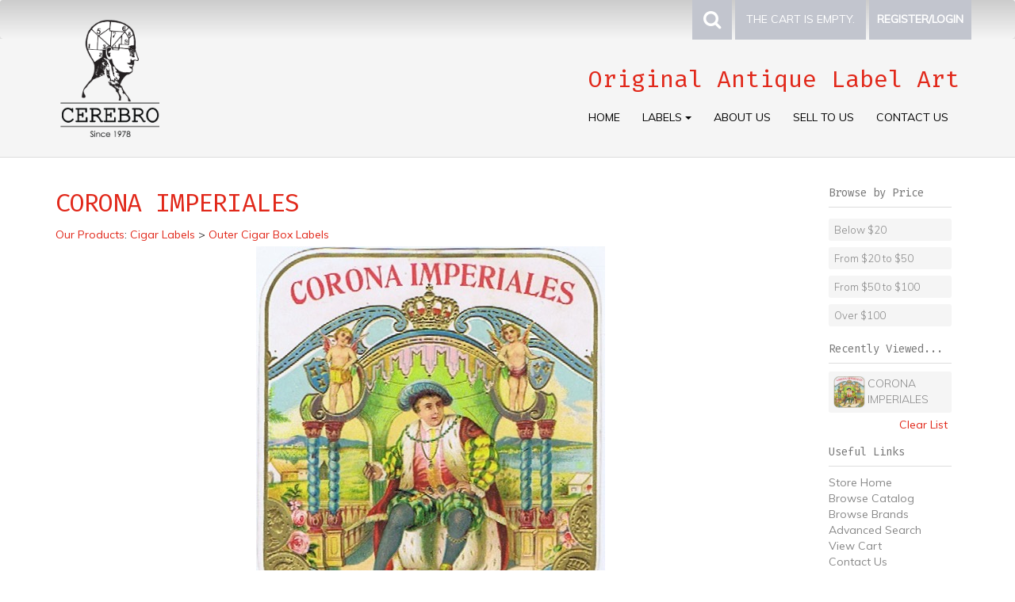

--- FILE ---
content_type: text/css
request_url: https://www.cerebro.com/store/pc/theme/bootstrap_CEREBRO_v2/css/theme.css
body_size: 13645
content:
/*! #######################################################################

	MeanMenu 2.0.6
	--------
	
	To be used with jquery.meanmenu.js by Chris Wharton (http://www.meanthemes.com/plugins/meanmenu/)

####################################################################### */

/* hide the link until viewport size is reached */
a.meanmenu-reveal {
	display: none;
}
/* when under viewport size, .mean-container is added to body */
.mean-container .mean-bar {
	float: left;
	width: 100%;
	position: relative;
	background: #F5F5F5;
	/*	background: #0c1923;*/
	padding: 4px 0;
	min-height: 42px;
	z-index: 1049;
}
.mean-container a.meanmenu-reveal {
	width: 22px;
	height: 22px;
	padding: 13px 13px 11px 13px;
	position: absolute;
	top: 0;
	right: 0;
	cursor: pointer;
	color: #fff;
	text-decoration: none;
	font-size: 16px;
	text-indent: -9999em;
	line-height: 22px;
	font-size: 1px;
	display: block;
	font-family: Arial, Helvetica, sans-serif;
	font-weight: 700;
}
.mean-container a.meanmenu-reveal span {
	display: block;
	background: #fff;
	height: 3px;
	margin-top: 3px;
}
.mean-container .mean-nav {
	float: left;
	width: 100%;
	background: #0c1923;
	margin-top: 44px;
}
.mean-container .mean-nav ul {
	padding: 0;
	margin: 0;
	width: 100%;
	list-style-type: none;
}
.mean-container .mean-nav ul li {
	position: relative;
	float: left;
	width: 100%;
}
.mean-container .mean-nav ul li a {
	display: block;
	float: left;
	width: 90%;
	padding: 1em 5%;
	margin: 0;
	text-align: left;
	color: #fff;
	border-top: 1px solid #383838;
	border-top: 1px solid rgba(255,255,255,0.5);
	text-decoration: none;
	text-transform: uppercase;
}
.mean-container .mean-nav ul li li a {
	width: 80%;
	padding: 1em 10%;
	border-top: 1px solid #f1f1f1;
	border-top: 1px solid rgba(255,255,255,0.25);
	opacity: 0.75;
	filter: alpha(opacity=75);
	text-shadow: none !important;
	visibility: visible;
}
.mean-container .mean-nav ul li.mean-last a {
	border-bottom: none;
	margin-bottom: 0;
}
.mean-container .mean-nav ul li li li a {
	width: 70%;
	padding: 1em 15%;
}
.mean-container .mean-nav ul li li li li a {
	width: 60%;
	padding: 1em 20%;
}
.mean-container .mean-nav ul li li li li li a {
	width: 50%;
	padding: 1em 25%;
}
.mean-container .mean-nav ul li a:hover {
	background: #252525;
	background: rgba(255,255,255,0.1);
}
.pcMainContent p {
	margin: 0 10px 20px 0px;
}

.mean-container .mean-nav ul li a.mean-expand {
	margin-top: 1px;
	width: 26px;
	height: 32px;
	padding: 12px !important;
	text-align: center;
	position: absolute;
	right: 0;
	top: 0;
	z-index: 2;
	font-weight: 700;
	background: rgba(255,255,255,0.1);
	border: none !important;
	border-left: 1px solid rgba(255,255,255,0.4) !important;
	border-bottom: 1px solid rgba(255,255,255,0.2) !important;
}
.mean-container .mean-nav ul li a.mean-expand:hover {
	background: rgba(0,0,0,0.9);
}
.mean-container .mean-push {
	float: left;
	width: 100%;
	padding: 0;
	margin: 0;
	clear: both;
}
.mean-nav .wrapper {
	width: 100%;
	padding: 0;
	margin: 0;
}
/* Fix for box sizing on Foundation Framework etc. */
.mean-container .mean-bar, .mean-container .mean-bar * {
	-webkit-box-sizing: content-box;
	-moz-box-sizing: content-box;
	box-sizing: content-box;
}
.mean-remove {
	display: none !important;
}




/* ===================
START: SITE STYLES
=================== */
@charset "utf-8";
* {
	font-family:"Muli", Helvetica, Arial, sans-serif;
}
body {
	margin: 0;
	padding: 0;
	padding-bottom: 0px;
}
div#pcMainUsefulLinks ul {
	padding: 0 0;
	padding-left: 25px;
	margin: 0;
	width: 200px;
}
div#pcMainAreaPrice ul {
	padding: 0 0;
	padding-left: 25px;
	margin: 0;
}
div#pcMainAreaLinks ul {
	padding: 0 0;
	padding-left: 25px;
	margin: 0;
}
.left_nav {
	/*border-bottom: 1px solid #DDDDDD;
		border-right: 1px solid #DDDDDD;*/
	padding: 0px 10px 0px 0px;
}
.left_nav li {
	list-style-position: outside;
	list-style-type: none;
	margin-left: -25px;
}
.left_nav h3 {
	font-size: 14px;
	font-weight: 400;
	margin-bottom: 10px;
	padding-bottom: 7px;
	border-bottom: 1px solid rgba(221, 221, 221, 1);
}
.left_nav .pcRecentProduct {
	padding: 5px 5px;
	margin: 4px 0px;
	background: #F5F5F5;
	border-radius: 3px;
}
.left_nav .pcRecentProduct:hover {
	background: #dbdfe5;
}
.left_nav .pcRecentProduct::before {
	content: " ";
	display: table;
}
.left_nav .pcRecentProduct::after {
	content: " ";
	display: table;
}
.pcRecentProduct a {
	width: 70%;
	margin-left: 30%;
	display: inline-block;
	line-height: 20px;
	min-height: 42px;
	color: #888;
	text-decoration: none;
	font-family:"Muli", Helvetica, Arial, sans-serif;
	font-weight:300;
}
.pcRecentProduct img {
	height: 40px;
	vertical-align: top;
	width: 40px;
	margin: 0;
	margin-top: 1px;
	margin-left: -22%;
	position: absolute;
	border-radius: 4px;
}
div#pcMainAreaPrice ul a {
	font-size: 13px;
	padding: 5px 7px;
	display: inline-block;
	width: 100%;
	background: #F5F5F5;
	margin: 4px 0px;
	border-radius: 3px;
	color: #888;
	text-decoration: none;
	font-family:"Muli", Helvetica, Arial, sans-serif;
	font-weight:300;
}
div#pcMainAreaPrice ul a:hover, .pcRecentProduct a:hover {
	background: #dbdfe5;
	color: #000;
}
.pcCartLayout .divider {
	border: 0px;
}
.dropdown-menu > .pcCartLayout {
	padding: 14px;
}
#pcCartDropDown {
	min-width: 350px;
}
#pcFeaturedProductsList #pcSpecials, #pcFeaturedProductsList #pcNewArrivals, #pcFeaturedProductsList #pcBestSellers, #pcFeaturedProductsList #pcUsefulLinks {
	float: left;
	margin: 1%;
	width: 23%;
}
#pcFeaturedProductsList #pcUsefulLinks li {
	list-style-position: outside;
	list-style-type: none;
	margin-left: -25px;
}
#pcOPCtotal {
	display: none;
}
#pcMainArea {
	padding-top: 20px;
	padding-bottom: 20px;
/*	padding-bottom: 70px;*/
}
.pcShowProductsH {
	border-top: 1px solid #ddd;
	padding: 30px;
}
.pcShowProductsH:Hover {
	background: #F5F5F5;
}
.pcShowProductImageH img {
	max-height: 150px;
}
.pcShowProductInfoH .pcShowProductPrice {
	display: inline-block;
	float: left;
}
.pcShowProductInfoH .pcShowProductRating {
	float: left;
	margin: 0;
	margin-left: 10px;
}
.pcShowProducts {
	overflow: hidden;
}
#pcFeaturedProductsList #pcSpecials, #pcFeaturedProductsList #pcNewArrivals, #pcFeaturedProductsList #pcBestSellers, #pcFeaturedProductsList #pcUsefulLinks {
	float: left;
	margin: 1%;
	width: 31%;
	padding: 1%;
	background: #F3F5F8;
	height: 100%;
	margin-bottom: -99999px;
	padding-bottom: 99999px;
}
.pcRow {
	border-top: 1px solid #ddd;
}
.pcInfoMessage {
	background: #F3F5F8;
	border-color: #F3F5F8;
}
.pc-nav div {
	color: #FFFFFF;
}
.navbar {
	margin-bottom: 0;
}
/* ===================
END: SITE STYLES
=================== */

/* ===================
 START: TOP NAV
=================== */
#pc-top-nav {
	background: #F5F5F5;
	background-image: -webkit-linear-gradient(top, #CCCCCC 0, #F5F5F5 100%);
	background-image: linear-gradient(to bottom, #CCCCCC 0, #F5F5F5 100%);
	background-repeat: repeat-x;
filter: progid:DXImageTransform.Microsoft.gradient(startColorstr='#ffCCCCCC', endColorstr='#ffF5F5F5', GradientType=0);
filter: progid:DXImageTransform.Microsoft.gradient(enabled = false);
	border-radius: 4px;
	position: static;
	width: 100%;
	z-index: 1049;
	top: 0;
	box-shadow: 0px 1px 4px rgba(0, 0, 0, 0.33);
}
.pc-top-nav-left {
	float: left;
	margin: 6px 0;
}
.pc-top-nav-right {
	float: right;
	margin-bottom: -1px;
}
#pcSocialLinksLabel {
	font-family: "Muli";
	font-size: 14px;
	font-weight: 600;
	color: #777;
	margin: 5px 0;
	display: inline-block;
}
#pcSocialLinks {
	display: inline-block;
	list-style-type: none;
	margin: 0px 0;
	padding-left: 5px;
}
div.pc-social-links {
	float: left;
}
.pc-store-number {
	float: left;
}
.pc-store-number span {
	font-family: "Muli";
	font-size: 14px;
	font-weight: 600;
	color: #777;
	display: inline-block;
	margin: 5px 20px;
}
div.pc-search {
	float: left;
}
a.reveal-search {
	font-size: 24px;
	padding: 5px 14px;
	display: inline-block;
	background: #c2c5ce;
	color: #fff;
}
a.reveal-search i {
	line-height: 40px;
}
a.reveal-search:hover {
	background: #e1281a;
	color: #fff;
}
div.pc-quick-cart {
	float: left;
	list-style: none;
	margin-bottom: -2px;
}
/*.pc-quick-cart > li > a:first-child {
	font-size: 13px;
	padding: 0px 14px;
	padding-top: 12px;
	display: inline-block;
	position: relative;
	top: 2px;
	color: #777;
	margin: 0 0px;
	min-height: 50px;
	padding-left: 43px;
	text-decoration: none;
	cursor: default;
}*/
.pc-quick-cart > li > a:first-child {
	font-size: 14px;
	padding: 0px 14px;
	padding-top: 12px;
	display: inline-block;
	position: relative;
	top: 2px;
	color: #fff;
	margin: 0 0px;
	min-height: 50px;
	/*	padding-left: 43px;*/
	text-decoration: none;
	text-transform: uppercase;
	cursor: default;
}
.pc-quick-cart > li > a:first-child::before {
	content: "";
	display: block;
	height: 27px;
	width: 27px;
	text-align: center;
	/*	background: url(../images/shopping-bag-icon.png) no-repeat center center;*/
	background-size: contain;
	color: #fff;
	padding: 13px;
	position: relative;
	float: left;
	margin-left: -34px;
	margin-top: -3px;
}
div.pc-register-login {
	float: left;
}
div.pc-register-login a {
	font-weight: 600;
	font-size: 14px;
	min-height: 50px;
	display: inline-block;
	background: #C2C5CE;
	color: #fff;
	padding: 14px 10px;
	text-decoration: none;
	text-transform: uppercase;
}
div.pc-register-login a:hover {
	background: #e1281a;
}
div.pc-quick-cart li {
	font-size: 13px;
	display: inline-block;
	background: #C2C5CE;
	color: #fff;
	margin: 0 4px;
	min-height: 50px;
	text-decoration: none;
}
div.pc-quick-cart li:hover {
	background: #e1281a;
}
.pc-quick-cart li a.dropdown-toggle {
	padding: 0 10px;
	padding-top: 17px;
	display: inline-block;
	float: left;
	color: #fff;
	font-weight: 400;
	font-size: 14px;
	text-transform: uppercase;
}
.pc-quick-cart li a.dropdown-toggle .caret {
	display: none;
}
.cartbox {
	width: 40px;
	height: 29px;
	display: inline-block;
	margin: 0px;
	padding: 0px;
	/*	background: url(../images/shopping-bag-icon.png) no-repeat left center;*/
	background-size: contain;
	float: left;
	position: relative;
	top: -8px;
	color: #fff;
}
.carboxCount {
	color: #fff;
	font-family:"Muli", Helvetica, Arial, sans-serif;
	font-weight: 600;
	font-size: 12px;
	position: absolute;
	text-align: center;
	left: 4px;
	top: 11px;
	display: inline-block;
	width: 21px;
}
.carboxCount-100 {
	color: #fff;
	font-family:"Muli", Helvetica, Arial, sans-serif;
	font-weight: 600;
	font-size: 8px;
	position: absolute;
	text-align: center;
	left: 4px;
	top: 11px;
	display: inline-block;
	width: 21px;
}
form.pc-search-input {
	position: absolute;
	padding: 20px 10px;
	background: #D5D8DF;
	width: 309px;
	z-index: 15;
}
form.pc-search-input button[type="submit"] {
	display: inline-block;
	padding: 6px 12px;
	margin: 2px;
	white-space: nowrap;
	text-align: center;
	vertical-align: middle;
	cursor: pointer;
	-webkit-user-select: none;
	-moz-user-select: none;
	-ms-user-select: none;
	user-select: none;
	background-image: none;
	border: 1px solid transparent;
	border-radius: 4px;
	text-decoration: none;
 box-shadow: 0 0 3px rgba(0, 0, 0, 0.42) border-color: #1A2874;
	text-shadow: none;
	background: #e1281a;
	border-bottom: 3px solid #861A1A;
	color: #fff;
	font-size: 12px;
	font-weight: 800;
	position: absolute;
	top: 18px;
	right: 9px;
}
form.pc-search-input .form-group {
	margin: 0;
}

@media (-webkit-min-device-pixel-ratio: 1.5), (min-resolution: 144dpi) {
.cartbox {
	background: url(../images/shopping-bag-icon-@2x.png) no-repeat left center;
	background-size: contain;
}
.pc-quick-cart > li > a:first-child::before {
	background: url(../images/shopping-bag-icon-@2x.png) no-repeat center center;
	background-size: contain;
}
}
/* ===================
 END: TOP NAV
=================== */

/* ===================
 START: HEADER
=================== */
#pc-header .col-sm-2 {
	position: static;
}
#pc-header .row {
	position: relative;
}
#pc-header {
	background: #F5F5F5;
	padding: 10px 0;
	border-bottom: #dddddd 1px solid;
}
.brand {
	padding: 5px 5px 5px 0px;
	min-height: 100px;
/*	min-height: 50px;*/
}
.brand img {
	max-width: 185px;
	max-height: 194px;
	padding-top: 40px;
}
.pc-nav * {
	font-family: "Muli";
}
.pc-nav .sf-menu {
	margin-bottom: 0;
	padding: 6px 0px 20px 0px;/*	padding: 20px 0px 6px 0px;*/
}
.pc-nav .sf-menu li, .pc-nav .sf-menu li:hover {
	background: none;
}
.pc-nav .sf-menu a, .pc-nav .sf-menu a:hover {
	border: none;
	background: none;
}
.pc-nav .sf-menu a {
	
	color: #000;
	font-weight: 400;
	font-size: 15px;
}
.pc-nav .sf-menu a:hover {
	color: #e1281a;
}
/* ===================
 END: HEADER
=================== */

/* ===================
START: NAVIGATION
=================== */
.sf-menu ul ul {
	top: 0 !important;
	left: 103% !important;
}
ul.sf-menu ul {
	background: #fff;
	border-radius: 3px;
	/*width: 240px;*/
	/*width: 100% !important;*/
   }
ul.sf-menu ul li:hover {
	background: #dadfe6 !important;
}
ul.sf-menu ul a {
	color: #000 !important;
}
.rightarrowclass {
	position: absolute;
	top: 35%;
	right: 5px;
   
}
.sf-menu li:hover, .sf-menu li.sfHover {
	background: none !important;
}
.sf-menu li #menubar99 ul {
    font-size:10px !important;
    width: 170px !important;
}
.sf-menu li #menubar99 ul li a {
    font-size:10px !important;
    padding:0px !important;
    margin:0px !important;

}

.sf-menu li #menubar99 ul li ul {
    left:98% !important;
    width: 170px !important;
}
.sf-menu li #menubar99 ul li ul li ul {
    display:none !important;

}
.sf-menu li #menubar99 ul li a  {

    padding:5px 14px 5px 14px !important;
    
}

.sf-menu li #menubar99 ul li ul li  .rightarrowclass {
    display:none !important;
}

/* ===================
END: NAVIGATION
=================== */

/* ===================
START: MOBILE NAVIGATION
=================== */
.mean-container .mean-bar, .mean-container .mean-nav {
	background: #F5F5F5;
	padding-bottom: 0;
}
.mean-container a.meanmenu-reveal span {
	background: #666;
}
.mean-container a.meanmenu-reveal {
	color: #666;
}
.mean-container .mean-nav ul li a {
	color: #000;
	/*	color: #1F3169;*/
	text-transform: none;
	font-size: 14px;
}
.mean-container .mean-nav ul li a:hover {
	color: #e1281a;
}
.mean-container .mean-nav ul li a.mean-expand:hover {
	background: rgba(0, 0, 0, 0.08);
}
.mean-container .mean-nav ul {
	width: 100% !important;
}
.mean-container .mean-nav ul li a.mean-expand {
	margin-top: 1px;
	width: 26px;
	height: 25px;
	padding: 12px !important;
}
form[mobile-id="menu-search"] {
	padding: 20px 5px;
	background: #C5CEDB;
}
form[mobile-id="menu-search"] button {
	display: inline-block;
	padding: 3% 12px;
	margin: 2px;
	white-space: nowrap;
	text-align: center;
	vertical-align: middle;
	cursor: pointer;
	-webkit-user-select: none;
	-moz-user-select: none;
	-ms-user-select: none;
	user-select: none;
	background-image: none;
	border: 1px solid transparent;
	border-radius: 4px;
	text-decoration: none;
	text-transform: normal;
 box-shadow: 0 0 3px rgba(0, 0, 0, 0.42)  border-color: #1A2874;
	text-shadow: none;
	background: #e1281a;
	border-bottom: 3px solid #861A1A;
	position: absolute;
	top: 19px;
	right: 2px;
	height: 12px;
	color: #fff;
	font-weight: bold;
	font-family: "Muli";
}
form[mobile-id="menu-search"] input[type="text"] {
	width: 90%;
	padding: 3% 5%;
}
.mobile-cart .pc-quick-cart {
	position: absolute;
	top: 0;
	z-index: 10000000;
	left: -4px;
}
.mobile-cart .pc-quick-cart li, .mobile-cart .pc-quick-cart > li > a:first-child {
	min-height: 48px;
}
/* ===================
END: MOBILE NAVIGATION
=================== */

/* ===================
START: GLOBAL STYLES
=================== */
html {
	webkit-font-smoothing: antialiased;
}
body {
	font-family: Verdana, Geneva, sans-serif;
	font-size: 14px;
}
/* ===================
END: GLOBAL STYLES
=================== */



/* ===================
START: FORMS
=================== */
textarea, input, select {
	background-color: #ffffff;
	background-image: none;
	border: 1px solid #cccccc;
	border-radius: 3px;
	box-shadow: inset 0 1px 1px rgba(0, 0, 0, 0.075);
	color: #555555;
	line-height: 1.5;
	padding: 5px 10px;
	transition: border-color ease-in-out 0.15s, box-shadow ease-in-out 0.15s;
	vertical-align: middle;
	webkit-box-shadow: inset 0 1px 1px rgba(0, 0, 0, 0.075);
	webkit-transition: border-color ease-in-out 0.15s, box-shadow ease-in-out 0.15s;
}
input:focus, select:focus {
	border-color: #66afe9;
	box-shadow: inset 0 1px 1px rgba(0, 0, 0, 0.075), 0 0 8px rgba(102, 175, 233, 0.6);
	outline: 0;
	webkit-box-shadow: inset 0 1px 1px rgba(0, 0, 0, 0.075), 0 0 8px rgba(102, 175, 233, 0.6);
}
/* ===================
END: FORMS
=================== */



/* ===================
START: BUTTONS
=================== */
.pcButton {
	display: inline-block;
	padding: 6px 12px;
	margin: 2px;
	white-space: nowrap;
	text-align: center;
	vertical-align: middle;
	cursor: pointer;
	-webkit-user-select: none;
	-moz-user-select: none;
	-ms-user-select: none;
	user-select: none;
	background-image: none;
	border: 1px solid transparent;
	border-radius: 4px;
	text-decoration: none;
	text-transform: uppercase;
	box-shadow: 0 3px 3px rgba(0, 0, 0, 0.42);
	border-color: #555;
	text-shadow: none;
	background: #fff;
/*	border-bottom: 3px solid #861A1A;*/
}
a.pcButton {
	text-decoration: none;
	color: #FFFFFF !important;
}
.pcButton .pcButtonText {
	display: block !important;
	font-size: 14px;
	font-weight: 400;
	line-height: 1.42857143;
	color: #e1281a;
}
.pcButton img, .pcButton input[type="image"] {
	display: none;
}
.pcButton:hover {
	border-color: #555;
	background: #d1d1d1;
}
.pcButtonAddToCart {
}
.pcButtonAddToCart:hover {
}
.pcButtonAddToCart .pcButtonText {
}
.pcButtonMoreDetails {
	padding: 3px 6px !important;
}
.pcButtonMoreDetails:hover {
	padding: 3px 6px !important;
}
.pcButtonAddToCartSmall {
	padding: 3px 6px !important;
}
.pcButtonAddToCartSmall:hover {
	padding: 3px 6px !important;
}
.pcButtonMoreDetails .pcButtonText, .pcButtonAddToCartSmall .pcButtonText {
	font-size: 12px !important;
	border-bottom-width: 3px;
}
.secondary {
}
.secondary:hover {
}
.secondary .pcButtonText {
}
.tiny {
	padding: 3px 6px !important;
}
.tiny .pcButtonText {
	font-size: 10px !important;
}
a.pcMoreLink {
	font-size: 14px;
	margin: 10px 0;
	display: inline-block;
}
/* ===================
END: BUTTONS
=================== */




/* ===================
START: LINKS
=================== */
a {
	color: #e1281a;
	text-decoration: none;
}
a:hover {
	color: #999999;
	text-decoration: none;
}
/* ===================
END: LINKS
=================== */



/* ===================
START: TYPOGRAPHY
=================== */
h1, h2, h3, h4, h5, cite {
	font-family: "Fira Mono", "Muli", "Helvetica Neue", sans-serif;
	font-weight: 400;
	font-style: normal;
}
cite {
	color: #e1281a;
	font-size: 30px;
	margin-top: 20px;
	font-family: "Fira Mono", "Muli", "Helvetica Neue", sans-serif;
	font-weight:400;
}
h1 {
	color: #e1281a;
	font-size: 32px;
	letter-spacing: -0.03em;
	margin-top: 15px;
	margin-bottom: 5px;
}
h2 {
	color: #e1281a;
	font-size: 24px;
	margin-top: 15px;
	margin-bottom: 5px;
	padding: 0px 10px 2px 10px;
}
h3 {
	color: #777;
	font-size: 16px;
	margin-top: 15px;
	margin-bottom: 5px;
	padding: 0px 10px 2px 10px;
	font-style: normal !important;
}
h4 {
	padding: 20px 10px 2px 10px;
	margin: 10px 0px 0px;
}

#footer h1, #footer h2, #footer h3, #footer h4, #footer h5 {
	font-family: "Fira Mono", "Muli", "Helvetica Neue", sans-serif;
	font-weight: 400;
	font-style: normal;
}
#footer h1 {
	color: #e1281a;
	padding-left:0px;
	padding-right:0px;
}
#footer h2 {
	color: #e1281a;
	padding: 0px 0px 2px 0px;
}
#footer h3 {
	color: #e1281a;
	padding: 0px 0px 2px 0px;
	font-style: normal !important;
}
#footer h4 {
	color: #e1281a;
	padding: 20px 10px 2px 10px;
	margin: 10px 0px 0px;
}


.title {
	font-size: 18px !important;
}
/* ===================
END: TYPOGRAPHY
=================== */



/* ===================
    START: STOREFRONT OVERRIDES
   =================== */
#pcSocialLinks {
	display: inline-block;
	list-style-type: none;
}
#pcSocialLinks li {
	display: inline-block;
}
#pcSocialLinks li img {
	vertical-align: middle;
}
#pcAcceptedPayments {
	display: inline-block;
	list-style-type: none;
	padding: 0px;
}
#pcAcceptedPayments li {
	display: inline-block;
}
#pcAcceptedPayments li img {
	vertical-align: middle;
}
#pcMain .pcShowProductH .pcShowProductInfoH {
	margin-top: 5px;
	text-align: center;
	width: 100%;
}
.pcShowProductH {
	border: 1px solid #eee;
	border-radius: 4px;
	box-shadow: 0 5px 5px rgba(0, 0, 0, 0.05);
}
.pcShowProductP {
}
/* ===================
    END: STOREFRONT OVERRIDES
   =================== */



/* ===================
    START: DD SMOOTH OVERRIDES
   =================== */

/* ===================
    END: DD SMOOTH OVERRIDES
   =================== */



/* ===================
    START: FONTS
   =================== */
@font-face {
	font-family: 'open_sanssemibold';
	font-style: normal;
	font-weight: normal;
	src: url('../fonts/open-sans/OpenSans-Semibold-webfont.eot');
	src: url('../fonts/open-sans/OpenSans-Semibold-webfont.eot?#iefix') format('embedded-opentype'),  url('../fonts/open-sans/OpenSans-Semibold-webfont.ttf') format('truetype'),  url('../fonts/open-sans/OpenSans-Semibold-webfont.svg#open_sanssemibold') format('svg');
}
@font-face {
	font-family: 'open_sansbold';
	font-style: normal;
	font-weight: normal;
	src: url('../fonts/open-sans/OpenSans-Bold-webfont.eot');
	src: url('../fonts/open-sans/OpenSans-Bold-webfont.eot?#iefix') format('embedded-opentype'),  url('../fonts/open-sans/OpenSans-Bold-webfont.ttf') format('truetype'),  url('../fonts/open-sans/OpenSans-Bold-webfont.svg#open_sansbold') format('svg');
}
/* ===================
    END: FONTS
   =================== */



/* ===================
    START: OPC PANELS
   =================== */
#acc1 .panel-default {
	border: 0px !important;
}
#acc1 .panel-default > .panel-heading {
	background-color: #d5d1cd !important;
	border-color: #d5d1cd !important;
	color: #736d69 !important;
}
#acc1 .active > .panel-heading {
	background-color: #333333 !important;
	border-color: #333333 !important;
	color: #FFF !important;
}
#acc1 .panel-group .panel-body {
	border-bottom: 5px solid #333333 !important;
	border-left: 5px solid #333333 !important;
	border-right: 5px solid #333333 !important;
	border-top: 5px !important;
}
#acc1 .panel-group .panel {
	border-bottom: 1px solid #FFF !important;
	margin-top: 0px !important;
}
#acc1 .pcCheckoutTitle {
	font-size: 18px;
}
#acc1 .active .pcCheckoutTitle {
	text-shadow: 0 1px 1px rgba(0, 0, 0, 0.25);
	transition: background 500ms ease 0s;
}
#acc1 .editbox {
	color: #736967 !important;
}
/* ===================
    END: OPC PANELS
   =================== */




/* ===================
START: SLIDER THEME
=================== */
div#pc-slideshow .container {
	width: 100%;
	max-width: 1280px;
}
#pc-slideshow {
	background: #ffffff;
	margin-bottom: 20px;
	-moz-box-shadow: 0px 3px 3px #555;
	-webkit-box-shadow: 0px 3px 3px #555;
	box-shadow-bottom: 5px #555;
	/* For IE 8 */
	-ms-filter: "progid:DXImageTransform.Microsoft.Shadow(Strength=4, Direction=180, Color='#555')";
/* For IE 5.5 - 7 */
filter: progid:DXImageTransform.Microsoft.Shadow(Strength=4, Direction=180, Color='#555');
}
.theme-productcart {
	position: relative;
}
.theme-productcart .nivo-controlNav {
	display: block;
	position: absolute;
	width: 100%;
	z-index: 1;
	bottom: -44px;
}
.theme-productcart .nivo-controlNav a {
	background: rgba(119, 119, 119, 0.5);
	border-radius: 100px;
	width: 13px;
	height: 13px;
	font-size: 1px;
	padding: 0;
	margin: 5px;
}
.theme-productcart .nivo-controlNav a.active {
	background: #777;
}
.theme-productcart .nivoSlider {
	margin-bottom: 0px;
	box-shadow: none;
}
.theme-productcart .nivo-directionNav a {
	opacity: 1;
	height: 50px;
	width: 50px;
}
.theme-productcart .nivo-directionNav {
	position: static;
}
.theme-productcart a.nivo-prevNav {
	background: url(../images/left-arrow.png) no-repeat;
	background-size: contain;
	left: -5px;
	right: auto;
}
.theme-productcart a.nivo-nextNav {
	background: url(../images/right-arrow.png) no-repeat;
	background-size: contain;
	right: -5px;
	left: auto;
}
.theme-productcart .nivo-caption {
	font-size: 20px;
	padding: 20px;
	text-align: center;
	background: rgba(000, 000, 000, 0.68);
	opacity: 1;
	font-family: "Fira Mono", "Muli", Helvetica, sans-serif;
	font-weight: 400;
}
/* ===================
END: SLIDER THEME
=================== */ 


/* ===================
START: MOBILE
=================== */
#contact-info {
	float: left;
	text-align: right;
	width: 65%;
	padding: 30px 10px;
}
#contact-info .pc-store-number, #contact-info .pc-social-links {
	float: none;
	display: inline-block;
	width: 100%;
}
#contact-info #pcSocialLinksLabel {
	display: none;
}
#contact-info .pc-store-number span {
	margin: 0;
}
#contact-info .pc-store-number span, #contact-info .pc-store-number span a {
	color: #777;
}

@media screen and (min-width: 991px) {
h1 {
	padding: 0px 10px 2px 0px;
}
h2 {
	padding: 0px 10px 2px 0px;
}
h3 {
	padding: 0px 0px 2px 0px;
}
h4 {
	padding: 20px 10px 2px 10px;
}

.pc-nav .sf-menu a {
	
	font-size: 14px;
	text-transform:uppercase;
}
.brand {
	padding: 5px 5px 5px 0px;
	position: absolute;
	top: 50%;
}
.brand img {
	visibility: hidden;
}
}

@media screen and (min-width: 768px) and (max-width: 991px) {

h1 {
	padding: 0px 10px 2px 0px;
}
h2 {
	padding: 0px 10px 2px 0px;
}
h3 {
	padding: 0px 0px 2px 0px;
}
h4 {
	padding: 20px 10px 2px 10px;
}
.pc-nav .sf-menu a {
	padding: 8px 9px;
	font-size: 12px;
}
.brand {
	padding: 5px 5px 5px 0px;
	position: absolute;
	top: 50%;
}
.brand img {
	visibility: hidden;
}
.pc-store-number span {
	font-size: 14px;
}
a.reveal-search {
	padding: 2px 14px;
}
.pc-quick-cart > li > a:first-child {
	font-size: 12px;
	padding-top: 10px;
	min-height: 40px;
}
.pc-quick-cart > li > a:first-child::before {
	padding: 0;
	height: 24px;
}
div.pc-quick-cart li {
	min-height: 44px;
}
div.pc-register-login a {
	font-size: 12px;
	min-height: 44px;
	padding: 13px 10px;
}
.pc-nav .sf-menu {
	padding: 35px 0;
}
#pcFeaturedProductsList #pcSpecials, #pcFeaturedProductsList #pcNewArrivals, #pcFeaturedProductsList #pcBestSellers, #pcFeaturedProductsList #pcUsefulLinks {
	width: 48%;
	padding: 0 6%;
	margin-bottom: -99999px;
	padding-bottom: 99999px;
}
.pcShowProductsH {
	padding: 10px 3px;
}
.pcShowProductImageH img {
	max-height: 95px;
}
.pcShowProductInfoH .pcShowProductRating {
	width: 100%;
	float: none;
	margin: 2px 0;
}
.pcShowProductInfoH .pcShowProductPrice {
	float: none;
}
form.pc-search-input {
	width: 295px;
}
}

@media screen and (max-width: 767px) {

h1 {
	padding: 0px 10px 2px 0px;
}
h2 {
	padding: 0px 10px 2px 0px;
}
h3 {
	padding: 0px 0px 2px 0px;
}
h4 {
	padding: 20px 10px 2px 0px;
}


.navbar-fixed-bottom {
	position: relative;
}
body {
	padding-top: 0;
	padding-bottom: 0;
}
#footer {
	text-align: center;
}
#pc-header {
	margin: 0;
}
#pcFeaturedProductsList #pcSpecials, #pcFeaturedProductsList #pcNewArrivals, #pcFeaturedProductsList #pcBestSellers, #pcFeaturedProductsList #pcUsefulLinks {
	width: 100%;
	padding: 0 6%;
	margin-bottom: -99999px;
	padding-bottom: 99999px;
}
.pcShowProductsUL {
	margin-bottom: 20px;
}
.pcShowProductsH {
	padding: 5px 0px;
	margin: 4px;
	padding-top: 20px;
	margin-top: 20px;
}
.pcShowProductImageH {
	height: 113px;
}
.pcShowProductImageH img {
	max-height: 113px;
}
#pc-top-nav {
	display: none;
}
.brand {
	text-align: left;
	float: left;
/*	width: 35%;*/
	padding: 15px 5px 5px 0px;
}
.brand img {
	max-height: 140px;
	max-width: 100%;
	padding-top: 0px !important;
}
.theme-productcart .nivo-caption {
	font-size: 11px;
	padding: 5px;
}
.theme-productcart .nivo-directionNav a {
	width: 20px;
	top: 38%;
}
.pcShowProductInfoH .pcShowProductRating {
	margin: 0;
}
.pcReviewRateicon {
	width: 10px;
}
.modal-dialog-center {
	margin-top: 20%;
}
.pcRowClear {
	clear: left;
	float:none;
}
cite {
	display: none;
}
cite-2 {
	color: #D81D1D;
	font-family: "Fira Mono", Muli, Helvetica, sans-serif;
	font-size: 16px;
	font-weight: 400;
	font-style: normal;
	margin-top: 20px;
}
}
/* ===================
START: BTO FLOAT
=================== */ 
#pcBTOfloatPrices .grandTotal b, #pcBTOfloatPrices .grandTotal input {
	color: #fff !important;
	font-size: 16px !important;
}
#pcBTOfloatPrices .priceItem b, #pcBTOfloatPrices .priceItem input {
	color: #fff !important;
	font-size: 12px !important;
}
#pcBTOfloatPrices {
	background-color: #D81D1D !important;
}
.footerFixedPricing .addtocart button {
	border-color: #202020;
}

@media screen and (max-width:767px) {
#pcBTOfloatPrices.open .priceItem {
	background: #E06565 !important;
}
}
#pcBTOfloatPrices div.pcBTOfloatPricesControls a {
	color: #fff;
}
/* ===================
END: BTO FLOAT
=================== */

/*!
 * Bootstrap v3.1.1 (http://getbootstrap.com)
 * Copyright 2011-2014 Twitter, Inc.
 * Licensed under MIT (https://github.com/twbs/bootstrap/blob/master/LICENSE)
 */

.btn-default, .btn-primary, .btn-success, .btn-info, .btn-warning, .btn-danger {
	text-shadow: 0 -1px 0 rgba(0,0,0,0.2);
	-webkit-box-shadow: inset 0 1px 0 rgba(255,255,255,0.15), 0 1px 1px rgba(0,0,0,0.075);
	box-shadow: inset 0 1px 0 rgba(255,255,255,0.15), 0 1px 1px rgba(0,0,0,0.075)
}
.btn-default:active, .btn-primary:active, .btn-success:active, .btn-info:active, .btn-warning:active, .btn-danger:active, .btn-default.active, .btn-primary.active, .btn-success.active, .btn-info.active, .btn-warning.active, .btn-danger.active {
	-webkit-box-shadow: inset 0 3px 5px rgba(0,0,0,0.125);
	box-shadow: inset 0 3px 5px rgba(0,0,0,0.125)
}
.btn:active, .btn.active {
	background-image: none
}
.btn-default {
	background-image: -webkit-linear-gradient(top, #fff 0, #e0e0e0 100%);
	background-image: linear-gradient(to bottom, #fff 0, #e0e0e0 100%);
filter:progid:DXImageTransform.Microsoft.gradient(startColorstr='#ffffffff', endColorstr='#ffe0e0e0', GradientType=0);
filter:progid:DXImageTransform.Microsoft.gradient(enabled = false);
	background-repeat: repeat-x;
	border-color: #dbdbdb;
	text-shadow: 0 1px 0 #fff;
	border-color: #ccc
}
.btn-default:hover, .btn-default:focus {
	background-color: #e0e0e0;
	background-position: 0 -15px
}
.btn-default:active, .btn-default.active {
	background-color: #e0e0e0;
	border-color: #dbdbdb
}
.btn-primary {
	background-image: -webkit-linear-gradient(top, #428bca 0, #2d6ca2 100%);
	background-image: linear-gradient(to bottom, #428bca 0, #2d6ca2 100%);
filter:progid:DXImageTransform.Microsoft.gradient(startColorstr='#ff428bca', endColorstr='#ff2d6ca2', GradientType=0);
filter:progid:DXImageTransform.Microsoft.gradient(enabled = false);
	background-repeat: repeat-x;
	border-color: #2b669a
}
.btn-primary:hover, .btn-primary:focus {
	background-color: #2d6ca2;
	background-position: 0 -15px
}
.btn-primary:active, .btn-primary.active {
	background-color: #2d6ca2;
	border-color: #2b669a
}
.btn-success {
	background-image: -webkit-linear-gradient(top, #5cb85c 0, #419641 100%);
	background-image: linear-gradient(to bottom, #5cb85c 0, #419641 100%);
filter:progid:DXImageTransform.Microsoft.gradient(startColorstr='#ff5cb85c', endColorstr='#ff419641', GradientType=0);
filter:progid:DXImageTransform.Microsoft.gradient(enabled = false);
	background-repeat: repeat-x;
	border-color: #3e8f3e
}
.btn-success:hover, .btn-success:focus {
	background-color: #419641;
	background-position: 0 -15px
}
.btn-success:active, .btn-success.active {
	background-color: #419641;
	border-color: #3e8f3e
}
.btn-info {
	background-image: -webkit-linear-gradient(top, #5bc0de 0, #2aabd2 100%);
	background-image: linear-gradient(to bottom, #5bc0de 0, #2aabd2 100%);
filter:progid:DXImageTransform.Microsoft.gradient(startColorstr='#ff5bc0de', endColorstr='#ff2aabd2', GradientType=0);
filter:progid:DXImageTransform.Microsoft.gradient(enabled = false);
	background-repeat: repeat-x;
	border-color: #28a4c9
}
.btn-info:hover, .btn-info:focus {
	background-color: #2aabd2;
	background-position: 0 -15px
}
.btn-info:active, .btn-info.active {
	background-color: #2aabd2;
	border-color: #28a4c9
}
.btn-warning {
	background-image: -webkit-linear-gradient(top, #f0ad4e 0, #eb9316 100%);
	background-image: linear-gradient(to bottom, #f0ad4e 0, #eb9316 100%);
filter:progid:DXImageTransform.Microsoft.gradient(startColorstr='#fff0ad4e', endColorstr='#ffeb9316', GradientType=0);
filter:progid:DXImageTransform.Microsoft.gradient(enabled = false);
	background-repeat: repeat-x;
	border-color: #e38d13
}
.btn-warning:hover, .btn-warning:focus {
	background-color: #eb9316;
	background-position: 0 -15px
}
.btn-warning:active, .btn-warning.active {
	background-color: #eb9316;
	border-color: #e38d13
}
.btn-danger {
	background-image: -webkit-linear-gradient(top, #d9534f 0, #c12e2a 100%);
	background-image: linear-gradient(to bottom, #d9534f 0, #c12e2a 100%);
filter:progid:DXImageTransform.Microsoft.gradient(startColorstr='#ffd9534f', endColorstr='#ffc12e2a', GradientType=0);
filter:progid:DXImageTransform.Microsoft.gradient(enabled = false);
	background-repeat: repeat-x;
	border-color: #b92c28
}
.btn-danger:hover, .btn-danger:focus {
	background-color: #c12e2a;
	background-position: 0 -15px
}
.btn-danger:active, .btn-danger.active {
	background-color: #c12e2a;
	border-color: #b92c28
}
.thumbnail, .img-thumbnail {
	-webkit-box-shadow: 0 1px 2px rgba(0,0,0,0.075);
	box-shadow: 0 1px 2px rgba(0,0,0,0.075)
}
.dropdown-menu>li>a, .dropdown-menu>li>ul>li>a  {
	font-size:12px !important;
}
.dropdown-menu>li>a:hover, .dropdown-menu>li>a:focus {
	background-image: -webkit-linear-gradient(top, #f5f5f5 0, #e8e8e8 100%);
	background-image: linear-gradient(to bottom, #f5f5f5 0, #e8e8e8 100%);
	background-repeat: repeat-x;
filter:progid:DXImageTransform.Microsoft.gradient(startColorstr='#fff5f5f5', endColorstr='#ffe8e8e8', GradientType=0);
	background-color: #e8e8e8
}
.dropdown-menu>.active>a, .dropdown-menu>.active>a:hover, .dropdown-menu>.active>a:focus {
	background-image: -webkit-linear-gradient(top, #428bca 0, #357ebd 100%);
	background-image: linear-gradient(to bottom, #428bca 0, #357ebd 100%);
	background-repeat: repeat-x;
filter:progid:DXImageTransform.Microsoft.gradient(startColorstr='#ff428bca', endColorstr='#ff357ebd', GradientType=0);
	background-color: #357ebd
}
#footer {
	background-image: -webkit-linear-gradient(top, #F1F1F1 0, #F5F5F5 100%);
	background-image: linear-gradient(to bottom, #F1F1F1 0, #F5F5F5 100%);
	background-repeat: repeat-x;
filter:progid:DXImageTransform.Microsoft.gradient(startColorstr='#ffF1F1F1', endColorstr='#ffF5F5F5', GradientType=0);
filter:progid:DXImageTransform.Microsoft.gradient(enabled = false);
	border-radius: 4px;
	-webkit-box-shadow: inset 0 1px 0 rgba(255,255,255,0.15), 0 1px 5px rgba(0,0,0,0.075);
	box-shadow: inset 0 1px 0 rgba(255,255,255,0.15), 0 1px 5px rgba(0,0,0,0.075)
	border-top: #dddddd 1px solid;
}
.navbar-default {
	background-image: -webkit-linear-gradient(top, #fff 0, #F5F5F5 100%);
	background-image: linear-gradient(to bottom, #fff 0, #F5F5F5 100%);
	background-repeat: repeat-x;
filter:progid:DXImageTransform.Microsoft.gradient(startColorstr='#ffffffff', endColorstr='#ffF5F5F5', GradientType=0);
filter:progid:DXImageTransform.Microsoft.gradient(enabled = false);
	border-radius: 4px;
	-webkit-box-shadow: inset 0 1px 0 rgba(255,255,255,0.15), 0 1px 5px rgba(0,0,0,0.075);
	box-shadow: inset 0 1px 0 rgba(255,255,255,0.15), 0 1px 5px rgba(0,0,0,0.075)
}
.navbar-default .navbar-nav>.active>a {
	background-image: -webkit-linear-gradient(top, #ebebeb 0, #f3f3f3 100%);
	background-image: linear-gradient(to bottom, #ebebeb 0, #f3f3f3 100%);
	background-repeat: repeat-x;
filter:progid:DXImageTransform.Microsoft.gradient(startColorstr='#ffebebeb', endColorstr='#fff3f3f3', GradientType=0);
	-webkit-box-shadow: inset 0 3px 9px rgba(0,0,0,0.075);
	box-shadow: inset 0 3px 9px rgba(0,0,0,0.075)
}
.navbar-brand, .navbar-nav>li>a {
	text-shadow: 0 1px 0 rgba(255,255,255,0.25)
}
.navbar-inverse {
	background-image: -webkit-linear-gradient(top, #3c3c3c 0, #222 100%);
	background-image: linear-gradient(to bottom, #3c3c3c 0, #222 100%);
	background-repeat: repeat-x;
filter:progid:DXImageTransform.Microsoft.gradient(startColorstr='#ff3c3c3c', endColorstr='#ff222222', GradientType=0);
filter:progid:DXImageTransform.Microsoft.gradient(enabled = false)
}
.navbar-inverse .navbar-nav>.active>a {
	background-image: -webkit-linear-gradient(top, #222 0, #282828 100%);
	background-image: linear-gradient(to bottom, #222 0, #282828 100%);
	background-repeat: repeat-x;
filter:progid:DXImageTransform.Microsoft.gradient(startColorstr='#ff222222', endColorstr='#ff282828', GradientType=0);
	-webkit-box-shadow: inset 0 3px 9px rgba(0,0,0,0.25);
	box-shadow: inset 0 3px 9px rgba(0,0,0,0.25)
}
.navbar-inverse .navbar-brand, .navbar-inverse .navbar-nav>li>a {
	text-shadow: 0 -1px 0 rgba(0,0,0,0.25)
}
.navbar-static-top, .navbar-fixed-top, .navbar-fixed-bottom {
	border-radius: 0
}
.alert {
	text-shadow: 0 1px 0 rgba(255,255,255,0.2);
	-webkit-box-shadow: inset 0 1px 0 rgba(255,255,255,0.25), 0 1px 2px rgba(0,0,0,0.05);
	box-shadow: inset 0 1px 0 rgba(255,255,255,0.25), 0 1px 2px rgba(0,0,0,0.05)
}
.alert-success {
	background-image: -webkit-linear-gradient(top, #dff0d8 0, #c8e5bc 100%);
	background-image: linear-gradient(to bottom, #dff0d8 0, #c8e5bc 100%);
	background-repeat: repeat-x;
filter:progid:DXImageTransform.Microsoft.gradient(startColorstr='#ffdff0d8', endColorstr='#ffc8e5bc', GradientType=0);
	border-color: #b2dba1
}
.alert-info {
	background-image: -webkit-linear-gradient(top, #d9edf7 0, #b9def0 100%);
	background-image: linear-gradient(to bottom, #d9edf7 0, #b9def0 100%);
	background-repeat: repeat-x;
filter:progid:DXImageTransform.Microsoft.gradient(startColorstr='#ffd9edf7', endColorstr='#ffb9def0', GradientType=0);
	border-color: #9acfea
}
.alert-warning {
	background-image: -webkit-linear-gradient(top, #fcf8e3 0, #f8efc0 100%);
	background-image: linear-gradient(to bottom, #fcf8e3 0, #f8efc0 100%);
	background-repeat: repeat-x;
filter:progid:DXImageTransform.Microsoft.gradient(startColorstr='#fffcf8e3', endColorstr='#fff8efc0', GradientType=0);
	border-color: #f5e79e
}
.alert-danger {
	background-image: -webkit-linear-gradient(top, #f2dede 0, #e7c3c3 100%);
	background-image: linear-gradient(to bottom, #f2dede 0, #e7c3c3 100%);
	background-repeat: repeat-x;
filter:progid:DXImageTransform.Microsoft.gradient(startColorstr='#fff2dede', endColorstr='#ffe7c3c3', GradientType=0);
	border-color: #dca7a7
}
.progress {
	background-image: -webkit-linear-gradient(top, #ebebeb 0, #f5f5f5 100%);
	background-image: linear-gradient(to bottom, #ebebeb 0, #f5f5f5 100%);
	background-repeat: repeat-x;
filter:progid:DXImageTransform.Microsoft.gradient(startColorstr='#ffebebeb', endColorstr='#fff5f5f5', GradientType=0)
}
.progress-bar {
	background-image: -webkit-linear-gradient(top, #428bca 0, #3071a9 100%);
	background-image: linear-gradient(to bottom, #428bca 0, #3071a9 100%);
	background-repeat: repeat-x;
filter:progid:DXImageTransform.Microsoft.gradient(startColorstr='#ff428bca', endColorstr='#ff3071a9', GradientType=0)
}
.progress-bar-success {
	background-image: -webkit-linear-gradient(top, #5cb85c 0, #449d44 100%);
	background-image: linear-gradient(to bottom, #5cb85c 0, #449d44 100%);
	background-repeat: repeat-x;
filter:progid:DXImageTransform.Microsoft.gradient(startColorstr='#ff5cb85c', endColorstr='#ff449d44', GradientType=0)
}
.progress-bar-info {
	background-image: -webkit-linear-gradient(top, #5bc0de 0, #31b0d5 100%);
	background-image: linear-gradient(to bottom, #5bc0de 0, #31b0d5 100%);
	background-repeat: repeat-x;
filter:progid:DXImageTransform.Microsoft.gradient(startColorstr='#ff5bc0de', endColorstr='#ff31b0d5', GradientType=0)
}
.progress-bar-warning {
	background-image: -webkit-linear-gradient(top, #f0ad4e 0, #ec971f 100%);
	background-image: linear-gradient(to bottom, #f0ad4e 0, #ec971f 100%);
	background-repeat: repeat-x;
filter:progid:DXImageTransform.Microsoft.gradient(startColorstr='#fff0ad4e', endColorstr='#ffec971f', GradientType=0)
}
.progress-bar-danger {
	background-image: -webkit-linear-gradient(top, #d9534f 0, #c9302c 100%);
	background-image: linear-gradient(to bottom, #d9534f 0, #c9302c 100%);
	background-repeat: repeat-x;
filter:progid:DXImageTransform.Microsoft.gradient(startColorstr='#ffd9534f', endColorstr='#ffc9302c', GradientType=0)
}
.list-group {
	border-radius: 4px;
	-webkit-box-shadow: 0 1px 2px rgba(0,0,0,0.075);
	box-shadow: 0 1px 2px rgba(0,0,0,0.075)
}
.list-group-item.active, .list-group-item.active:hover, .list-group-item.active:focus {
	text-shadow: 0 -1px 0 #3071a9;
	background-image: -webkit-linear-gradient(top, #428bca 0, #3278b3 100%);
	background-image: linear-gradient(to bottom, #428bca 0, #3278b3 100%);
	background-repeat: repeat-x;
filter:progid:DXImageTransform.Microsoft.gradient(startColorstr='#ff428bca', endColorstr='#ff3278b3', GradientType=0);
	border-color: #3278b3
}
.well {
	background-image: -webkit-linear-gradient(top, #e8e8e8 0, #f5f5f5 100%);
	background-image: linear-gradient(to bottom, #e8e8e8 0, #f5f5f5 100%);
	background-repeat: repeat-x;
filter:progid:DXImageTransform.Microsoft.gradient(startColorstr='#ffe8e8e8', endColorstr='#fff5f5f5', GradientType=0);
	border-color: #dcdcdc;
	-webkit-box-shadow: inset 0 1px 3px rgba(0,0,0,0.05), 0 1px 0 rgba(255,255,255,0.1);
	box-shadow: inset 0 1px 3px rgba(0,0,0,0.05), 0 1px 0 rgba(255,255,255,0.1)
}
.nav > li > a {
	position: relative;
	display: block;
	padding: 2px 15px 2px 0px;
	text-decoration:none;
	color: black;
}

#footer ul.nav.navbar-left{
	position: relative;
	display: block;
	font-size:12px;
	padding: 2px 15px 2px 10px;
	text-decoration:none;
}
#footer ul.nav.navbar-left:hover{
	color: #e1281a;
}
.nav > li > a:hover{
	color: #e1281a;
}
.pcSectionTitle, a, pcColWidth50 {
	font-weight:400;
}
.pcShowProductName {
	font-weight:600;
	color:#e1281a;
}
#pcUsefulLinks a {
	color: #888;
	font-weight:400;
}
#pcUsefulLinks a: {
	color: #000;
	font-weight:400;
}
.pcCartLayout.bold {
font-weight: 400;
}
#pcCSF {padding:0 !important;}
#pcCSF .pcCSFItem {margin:0 !important; vertical-align:top !important;}
#pcCSF h4 { display: none !important; } 

#pcCSF .pcCSFNotice {
color: #FFF !important;
padding: 3px !important;
background: #E1281A !important;
margin: 4px !important;
position: relative !important;
float: right !important;
top: 0pt !important;
}
#pcCSF .pcCSFItem {
font-size: 14px !important;
}

#pcCSF .pcCSFStable {
font-size: 14px !important;
color: #FF6633;
}

--- FILE ---
content_type: text/css
request_url: https://www.cerebro.com/store/includes/gateways/paypaladvancedcheckout/css/paypaladvancedcheckout.css
body_size: 1302
content:
.paypal-button-container {
    border-radius: 5px;
    background-color: #FFFFFF;
    padding: 20px;
    max-width: 760px;
    width: 100%;
    margin: 0 auto;
}

.card_container {
    border-radius: 5px;
    background-color: #FFFFFF;
    padding: 20px;
    max-width: 760px;
    width: 100%;
    margin: 0 auto;
}

.card_field {
    width: 100%;
    padding: 12px;
    border: 1px solid #ccc;
    border-radius: 4px;
    box-sizing: border-box;
    margin-top: 6px;
    margin-bottom: 16px;
    resize: vertical;
    height: 40px;
    background: white;
    font-size: 17px;
    color: #3a3a3a;
    font-family: helvetica, tahoma, calibri, sans-serif;
}

.card_field_50 {
    width: 50%;
    padding: 12px;
    border: 1px solid #ccc;
    border-radius: 4px;
    box-sizing: border-box;
    margin-top: 6px;
    margin-bottom: 16px;
    resize: vertical;
    height: 40px;
    background: white;
    font-size: 17px;
    color: #3a3a3a;
    font-family: helvetica, tahoma, calibri, sans-serif;
}

.card_field_75 {
    width: 75%;
    padding: 12px;
    border: 1px solid #ccc;
    border-radius: 4px;
    box-sizing: border-box;
    margin-top: 6px;
    margin-bottom: 16px;
    resize: vertical;
    height: 40px;
    background: white;
    font-size: 17px;
    color: #3a3a3a;
    font-family: helvetica, tahoma, calibri, sans-serif;
}

.rowx {
    display: -ms-flexbox; /* IE10 */
    display: flex;
    -ms-flex-wrap: wrap; /* IE10 */
    flex-wrap: wrap;
    margin: 0 -16px;
}

.col-25 {
    -ms-flex: 25%; /* IE10 */
    flex: 25%;
}

.col-50 {
    -ms-flex: 50%; /* IE10 */
    flex: 50%;
}

.card_container input[type=text], .card_container select, .card_container textarea {
    width: 100%;
    padding: 12px;
    border: 1px solid #ccc;
    border-radius: 4px;
    box-sizing: border-box;
    margin-top: 6px;
    margin-bottom: 16px;
    resize: vertical;
    height: 40px;
    background: white;
    font-size: 17px;
    color: #3a3a3a;
    font-family: helvetica, tahoma, calibri, sans-serif;
}

.card_container input[type=submit] {
    background-color: #4CAF50;
    color: white;
    padding: 12px 20px;
    border: none;
    border-radius: 4px;
    cursor: pointer;
}

.message_container {
    border-radius: 5px;
    background: #FFFFFF;
    font-size: 13px;
    font-family: monospace;
    padding: 20px;
}

#loading {
    width: 100%;
    height: 100%;
    top: 0;
    left: 0;
    position: fixed;
    display: block;
    opacity: 0.7;
    background-color: #fff;
    z-index: 99;
    text-align: center;
}

#loading-image {
    position: absolute;
    z-index: 15;
    top: 50%;
    left: 50%;
    margin: -100px 0 0 -150px;
}

.spinner {
    position: fixed;
    top: 50%;
    left: 50%;
    margin-left: -50px; /* half width of the spinner gif */
    margin-top: -50px; /* half height of the spinner gif */
    text-align: center;
    z-index: 1234;
    overflow: auto;
    width: 100px; /* width of the spinner gif */
    height: 102px; /* height of the spinner gif +2px to fix IE8 issue */
}

.card_container .button_container {
    display: flex;
    justify-content: center;
}

.card_container button:hover {
    background-color: powderblue;
}

.card_container button {
    width: 229px;
    height: 49px;
    background: lightblue;
    border: 1px dotted black;
    font-size: 17px;
    color: #3a3a3a;
    padding: 12px 20px;
    border-radius: 4px;
    cursor: pointer;
    margin: 0 auto;
}

.btn_small {
    width: 130px;
    height: 39px;
    background: lightblue;
    border: 1px dotted black;
    font-size: 14px;
    color: #3a3a3a;
}

    .btn_small:hover {
        background-color: powderblue;
    }

.ppMsg {
    font-size:12px; 
    color:red;
    padding-top:4px;
    padding-bottom:4px
}
.ppWorkingIcon {
    animation: rotation .5s infinite linear;
    width:30px;
}
@keyframes rotation {
    from {
        transform: rotate(0deg);
    }

    to {
        transform: rotate(359deg);
    }
}
.paypayStackedButtons {
    padding:8px;
    border-radius: 4px; 
    text-align:center;
    margin-top:5px;

}
.paypayStackedButtonsVenmo {
    padding: 8px;
    border-radius: 4px;
    text-align: center;
    margin-top: 5px;
}
.ppbnpl {
margin-top:10px;
}
.PPmsgbanner {
    float:right;
	margin-right: -20px;
}
.PPMsgContainer {
    /*width:255px;*/
}
.ppPrivacyStatement {
    font-size:10px;
}
.ppacOrSep {
    font-size:14px;
    font-weight:bold;
    text-align:center;
	
}
#PayList li {
	border-bottom:1px #e3e3e3 solid;
}

--- FILE ---
content_type: application/javascript
request_url: https://www.cerebro.com/store/pc/service/app/viewcart.js
body_size: 4418
content:
// START: VIEW CART CONTROLLER
app.controller('orderSummaryCtrl', ['$scope', '$http', '$timeout', '$log', '$compile', 'httpRequest', 'pcService', function($scope, $http, $timeout, $log, $compile, httpRequest, pcService) {     

    $scope.shoppingcart = [];
    $scope.provider = "";
    
    $scope.blockUI = function (div, msg) {
        $pc.blockUI.defaults.css = {
            top: '5%',
            left: '20%',
            right: '20%'
        };
        $pc(div).block({
            centerY: 0,
            centerX: false,
            message: '<div id="pcMain">' + msg + "</div>",
            overlayCSS: {
                backgroundColor: '#FFFFFF',
                cursor: 'wait',
                padding: '4px'
            }
        });
    };

    $scope.unblockUI = function (div) {
        $pc(div).unblock();
    };

    $scope.$on('handleBroadcast', function(event, data){
        $scope.shoppingcart = data;
        $scope.unblockUI('#pcCart');
    });
    $scope.refresh = function () {
        pcService.getShoppingCart('', false);
    };


	// START: Discounts
    $scope.calculateDiscountsCart = function (rtype) {

        $scope.checkSessionExpired();
        $scope.clearAllErrorMsg();
        
        httpRequest.loadAsync('opc_calculate.asp', $pc('#DiscountCode').fieldSerialize() + '&fromcart=1&rtype='+rtype).then(function (data) {            
			if (data == "SECURITY") {
                // Session Expired
                window.location = "msg.asp?message=1";
            } else {
                if (data.indexOf("|***|OK|***|") >= 0) {
                    var tmpArr = data.split("|***|")
                    $scope.clearAllErrorMsg();
                    $pc("#DiscountCode").val(tmpArr[2]);                   
                } else {                    
                    var tmpArr = data.split("|***|")
                    $scope.displayMessage("#DiscountMessageBox", tmpArr[3]);
                    $pc("#DiscountCode").val(tmpArr[2]);                   
                }
            }
            $scope.refresh();
        });
    }
    // END: Discounts


    // START: Check Expired Cart
    $scope.checkSessionExpired = function (formdata) {

        httpRequest.loadAsync('opc_cartcheck.asp', formdata).then(function (data) {

            if (data !== "OK") {
                window.location = "viewcart.asp";
            }

        });

    };
    // END: Check Expired Cart


	// START: Submit Est Ship Form
    $scope.submitEstShipForm = function (rtype) {
        httpRequest.loadAsync('estimateShipCost.asp', $pc('#shipCost').formSerialize()).then(function (data) {
			injector = $compile(data)($scope);
			$pc("#pcEstimateShippingArea").html(injector);
            $scope.unblockUI('#pcOrderSummaryWrapper');
        });
    }
    // END: Submit Est Ship Form
	

	
	// START: Load Estimate Ship Form
    $scope.LoadEstShipForm = function () {
        httpRequest.loadAsync('estimateShipCost.asp', '').then(function (data) {
			injector = $compile(data)($scope);
			$pc("#pcEstimateShippingArea").html(injector);
			$pc("#zip").keydown(function(event){
				if(event.keyCode == 13){
					event.preventDefault();
					$pc("#SubmitShip").click();
				}
			});
        });
    }
    // END: Load Estimate Ship Form


    // Update Order with Selected Shipping Method
    $scope.updateShippingMethod = function (formdata) {

        $scope.checkSessionExpired();
        $scope.clearAllErrorMsg();

		$scope.blockUI('#pcOrderSummaryWrapper', '<div class="pcCheckoutSubTitle"><img src="images/ajax-loader1.gif" /> Updating Order Summary...</div>');
        
        formdata = $pc('#ShipChargeForm').formSerialize() + "&ShippingChargeSubmit=yes&f=cart";

        // Block UI
        $scope.blockUI('#pcRatesPanelContent', '<div class="pcCheckoutSubTitle"><img src="images/ajax-loader1.gif" /> Preparing Payment Information</div>');

        httpRequest.loadAsync('opc_chooseShpmnt.asp', formdata).then(function (data) {
            if (data == "SECURITY") {
                // Session Expired
                // window.location = "msg.asp?message=1";
                $scope.unblockUI('#pcOrderSummaryWrapper');                
            } else {
                //if (data == "OK") {
                    //$scope.clearAllErrorMsg();
                    //$scope.ratingSubmit = true;
                    //$scope.checkTaxRates();
                //} else {                    
                    $scope.unblockUI('#pcOrderSummaryWrapper');
                    //$scope.displayCustErrorMsg("#RatingMessageBox", '<img src="images/pc_icon_error_small.png" align="absmiddle"> ' + data);
                //}
                $scope.refresh();
            }
        });
    };
	
	$scope.showEstShip = function () {
		$pc('#pcEstimateShippingTxt').hide();
		$scope.LoadEstShipForm();
        $pc('#pcEstimateShippingArea').show();
    };
	
	$scope.getEstShipServices = function () {
		var tmpTest=FormEst_Validator();
		if (tmpTest==3)
		{
			$scope.blockUI('#pcOrderSummaryWrapper', '<div class="pcCheckoutSubTitle"><img src="images/ajax-loader1.gif" /> Estimating Shipping...</div>');
			
			httpRequest.loadAsync('checkValidZip.asp', $pc('#shipCost').formSerialize()).then(function (data) {
				if(data == "VALID") {
					$scope.submitEstShipForm();
				} else {
					$pc("#ErrorZipBox").html(data);
					$pc("#ErrorZipBox").show();
					setTimeout(function(){
						$pc("#ErrorZipBox").fadeOut('fast');
					},2000);
					$scope.unblockUI('#pcOrderSummaryWrapper');
				}            
			});
		}
		else
		{
			if (tmpTest==1)
			{
				$pc("#ErrorZipBox").html("Please enter a value for Postal Code");
			}
			else
			{
				if (tmpTest==2) $pc("#ErrorZipBox").html("Please enter a value for StateCode/Province");
			}
			$pc("#ErrorZipBox").show();
			setTimeout(function(){
				$pc("#ErrorZipBox").fadeOut('fast');
			},2000);
			$scope.unblockUI('#pcOrderSummaryWrapper');	
		}
    };
	
	$scope.getEstShipServicesS = function () {
		if ($pc('#provider').val()!='')
		{
			$scope.blockUI('#pcEstimateShippingArea', '<div class="pcCheckoutSubTitle"><img src="images/ajax-loader1.gif" /> Loading Cart...</div>');
			$scope.submitEstShipForm();
			$scope.unblockUI('#pcEstimateShippingArea');
		}
    };
	
	$scope.hideEstShip = function () {
		$pc('#pcEstimateShippingTxt').show();
        $pc('#pcEstimateShippingArea').hide();
    };
	
	$scope.displayMessage = function (div, msg) {
        $pc(div).html(msg);
        $pc(div).show();
    };
    $scope.clearAllErrorMsg = function () {

        $pc('#DiscountMessageBox').html('');
        $pc('#DiscountMessageBox').hide();
    };
	
    function init() {
        $scope.blockUI('#pcCart', '<div class="pcCheckoutSubTitle"><img src="images/ajax-loader1.gif" /> Loading Cart...</div>');
		if (scDispDiscCart=="1") {
            $scope.calculateDiscountsCart(''); 
        }
    };
    init();

    $scope.Evaluate = function (val) {
        if (val == 'true' || val == true) {
            return true;
        } else {
            return false;
        }
    };

    $scope.IsEmpty = function (val) {
        if (val) {
            return false;
        } else {
            return true;
        }
    };

    $scope.CheckQuantityMins = function (a, b, c, d, e, f) {
        checkproqtyNew(a, b, c, d, e, f);
    };
    
    $scope.currentUpdate='';
    $scope.ShowUpdateButton = function (id) {       
        if ($scope.currentUpdate==id || $scope.currentUpdate=='') {                       
            $pc("#pcUpdate" + id).show();            
        } else {
            $pc("#pcUpdate" + $scope.currentUpdate).hide();            
            $pc("#pcUpdate" + id).show();  
        }
        $scope.currentUpdate = id;
    };
    $scope.HideUpdateButton = function (id) {
        var expr = '$pc("#pcUpdate' + id + '").hide();';       
        setTimeout(expr, 200); 
    };

}]);
// END: VIEW CART CONTROLLER


function checkQtyChange() {
    var i = 0;
    for (i = 1; i <= pcCartIndex; i++) {
        if (eval("document.recalculate.Cant" + i).value != eval("document.recalculate.SavQty" + i).value) {
            alert(alert_recal);
            return (false);
        }
    }
    return (true);

}

function win(fileName) {
    myFloater = window.open('', 'myWindow', 'scrollbars=yes,status=no,width=300,height=250')
    myFloater.location.href = fileName;
}

function winShipPreview(fileName) {
    myFloater = window.open('', 'myWindow', 'scrollbars=yes,status=no,width=520,height=400')
    myFloater.location.href = fileName;
}

function validateNumber(field) {
    var val = field.value;
    if (!/^\d*$/.test(val) || val == 0) {
        alert(showcart_2);
        field.focus();
        field.select();
    }
}

function isDigit(s) {
    var test = "" + s;
    if (test == "0" || test == "1" || test == "2" || test == "3" || test == "4" || test == "5" || test == "6" || test == "7" || test == "8" || test == "9") {
        return (true);
    }
    return (false);
}

function allDigit(s) {
    var test = "" + s;
    for (var k = 0; k < test.length; k++) {
        var c = test.substring(k, k + 1);
        if (isDigit(c) == false) {
            return (false);
        }
    }
    return (true);
}

function checkproqtyNew(id, qty, ctype, remain, MultiQty, isActive) {

    if (isActive == 'true' || isActive == true) {

        var fname = $pc("#" + id)

        RemainIssue1 = "A";
        if (fname.val() == "") {
            if (RemainIssue.indexOf('||' + id) == -1) RemainIssue = RemainIssue + '||' + id;
            fname.focus();
            return (false);
        }

        if (allDigit(fname.val()) == false) {
            alert(alert_5);
            if (RemainIssue.indexOf('||' + id) == -1) RemainIssue = RemainIssue + '||' + id;
            fname.focus();
            return (false);
        }

        if (fname.val() == "0") {
            alert(alert_5);
            if (RemainIssue.indexOf('||' + id) == -1) RemainIssue = RemainIssue + '||' + id;
            fname.focus();
            return (false);
        }

        if (ctype > 0) {
            TempValue = eval(fname.val());
            TempV1 = (TempValue / MultiQty);
            TempV1a = TempValue * TempV1;
            TempV2 = Math.round(TempValue / MultiQty);
            TempV2a = TempValue * TempV2;
            if ((TempV1a != TempV2a) || (TempV1 < 1)) {
                alert(alert_3 + MultiQty);
                if (RemainIssue.indexOf('||' + id) == -1) RemainIssue = RemainIssue + '||' + id;
                fname.focus();
                return (false);
            }
        }
        if (qty > 0) {
            TempValue = eval(fname.val());
            if (TempValue < qty) {
                alert(alert_8 + qty + alert_9);
                if (RemainIssue.indexOf('||' + id) == -1) RemainIssue = RemainIssue + '||' + id;
                fname.focus();
                return (false);
            }
        }

        //<% 'GGG Add-on start
        if (HaveGRAddress = 1) {
            if ((eval(fname.val()) > remain) && (remain > 0)) {
                alert("Your entered a quantity greater than remaining quantity.");
                if (RemainIssue.indexOf('||' + id) == -1) RemainIssue = RemainIssue + '||' + id;
                fname.focus();
                return (false);
            }
        }

        if (RemainIssue != "") RemainIssue = RemainIssue.replace('||' + id, '');
        if (RemainIssue1 == "A") RemainIssue1 = "";
        return (true);

    }
}


/***********************************************
 * Disable "Enter" key in Form script- By Nurul Fadilah(nurul@REMOVETHISvolmedia.com)
 * This notice must stay intact for use
 * Visit http://www.dynamicdrive.com/ for full source code
 ***********************************************/

function handleEnter(field, event) {
    var keyCode = event.keyCode ? event.keyCode : event.which ? event.which : event.charCode;
    if (keyCode == 13) {
        var i;
        for (i = 0; i < field.form.elements.length; i++)
            if (field == field.form.elements[i])
                break;
        i = (i + 1) % field.form.elements.length;
        field.form.elements[i].focus();
        return false;
    } else
        return true;
}

--- FILE ---
content_type: application/javascript
request_url: https://www.cerebro.com/store/pc/js/bulkaddtocart.js
body_size: 1732
content:

function mediasize() {
    if ($(window).width() > 1023) {
        $("#bulk-tab").html("Bulk <br /> Add");
    }
    else {
        $("#bulk-tab").html("Bulk Add");
        $("#bulk-panel").css("right", "initial");
    }
}

function showBulkTab(x) {
    if ($(window).width() > 1023) {
        if (x == 1) {
            $("#bulk-panel").css("right", "0px");
            $("#bulk-panel").show();
        }
        else {
            $("#bulk-panel").css("right", "-210px");
        }
    } else
    {
        if (x == 1) {
            $("#bulk-panel").css("bottom", "0px");
            $("#bulk-panel").show();
        }
        else {
            $("#bulk-panel").css("bottom", "-800px");
        }
    }
}

$(document).ready(function () {

    $(window).on("resize",function () {
        mediasize();
    });

    if ($(window).width() > 1023) {
        $("#bulk-panel").show();
    }

    if (readCookie("tabpos") == null) {
        document.cookie = "tabpos=0; path=/"
    }

    if (readCookie("tabpos") == 0) {
        showBulkTab(0);
    }
    else {
        showBulkTab(1);
    }

    $("#bulk-tab").on("click", function () {

        if (readCookie("tabpos") == 1) {
            showBulkTab(0);
            document.cookie = "tabpos=0; path=/"
        }
        else {
            showBulkTab(1);
            document.cookie = "tabpos=1; path=/"
        }
    });
    $("#lnkbulkadd").on("click", function () {
        if ($(window).width() > 1023) {
            showBulkTab(1);
        }
        else {
            mediasize();
            $("#bulk-panel").show();
            $("#bulk-panel").animate({ bottom: "0px" }, 500)
        }

    });
        $("#bulkaddtocart").on("click", function () {
            if (getalladds().length > 0) {
                $.ajax({
                    url: "bulkAddToCartdb.asp?addtocart=1", success: function (result) {
                        var $rtnMessageArr = result.split('|');

                        if ($rtnMessageArr[0] == 0) {
                            $.ajax({
                                url: "instprd.asp?" + $rtnMessageArr[1], success: function (result) {
                                    $('#cat-bulk-add .form-control').each(function (index, data) {
                                        $('#sku' + (index)).val("");
                                        $('#sku' + (index) + 'qty').val(1);
                                    });
                                    $.ajax({
                                        url: "bulkAddToCartdb.asp?reset=1", success: function (result) {
                                        }
                                    });
                                    window.location.replace("viewcart.asp")
                                }
                            });
                        }
                        else
                        {
                            alert("Error: " & result);
                        }
                    }
                });
            }
        });
        $("#bulkreset").on("click", function () {
            $('#cat-bulk-add .form-control').each(function (index, data) {
                $('#sku' + (index)).val("");
                $('#sku' + (index)+'qty').val(1);
            });
            $.ajax({
                url: "bulkAddToCartdb.asp?reset=1", success: function (result) {

                }
            });
        });

        $("#cat-bulk-add").on("change", '.form-control.sku, .form-control.qty', function (){
            var cursku = $(this).prop("id");
            cursku = cursku.substring(0, 4);
            $cursku = cursku;
            $curskupos = $cursku;
            $curskuval = $('#'+cursku).val();
            $curskuqty = $('#'+cursku+'qty').val();
            $('.alert.' + $curskupos + '.alert.alert-danger').remove();
            if ($curskuval.length > 0) {
                $.ajax({
                    url: "bulkAddToCartdb.asp?curskupos=" + $curskupos + "&curskuval=" + $curskuval + "&curskuqty=" + $curskuqty + "&all=" + getalladds(), success: function (result) {
                        var $rtnMessageArr = result.split('|');

                        if ($rtnMessageArr[0] == 1) {
                            $('#' + $curskupos).closest('.bulksku').append("<div class='alert " + $curskupos + " alert alert-danger'><a name='error'>" + $rtnMessageArr[1] + "</a></div>");
                            $('#' + $curskupos).val("");
                        }
                        else
                        {
                            $('.alert.' + $curskupos + '.alert.alert-danger').remove();
                        }

                    }
                });
            }
            else {
            };
        })

        $("#cat-bulk-add").on("change", '.form-control.qty', function () { //validate inputs
            var $curname = $(this).attr('name');
            var $clean = this.value.replace(/[^0-9.]/g, '');
            if ($clean != "") {
                $clean = parseInt($clean);
                $clean = $clean.toFixed(0);
            }
            if ($clean == 0) {
                $clean = 1;
            }
            this.value = $clean;
        });
    });
    function getalladds() {
        var $alladded = "";
        $('#cat-bulk-add .form-control').each(function (index, data) {
            if ($('#sku' + (index)).val()) {
                $alladded = $alladded + $('#sku' + (index )).val() + "||" + $('#sku' + (index) + 'qty').val() + "||"
            }
        });
        return $alladded;
    }


    function readCookie(name) {
        var nameEQ = name + "=";
        var ca = document.cookie.split(';');
        for (var i = 0; i < ca.length; i++) {
            var c = ca[i];
            while (c.charAt(0) == ' ') c = c.substring(1, c.length);
            if (c.indexOf(nameEQ) == 0) return c.substring(nameEQ.length, c.length);
        }
        return null;
    }


